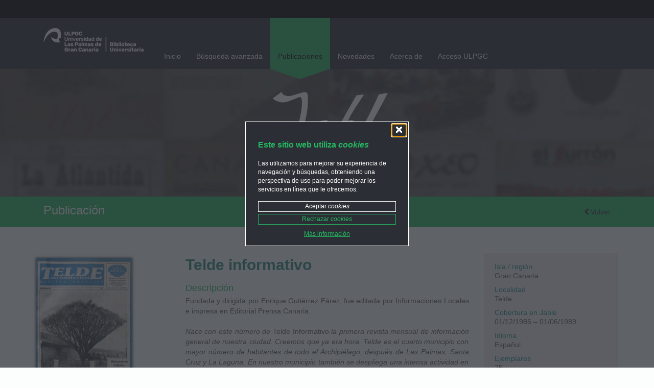

--- FILE ---
content_type: text/html;charset=UTF-8
request_url: https://jable.ulpgc.es/teldeinformativo
body_size: 5074
content:
<!DOCTYPE HTML PUBLIC "-//W3C//DTD HTML 4.01//EN" "http://www.w3.org/TR/html4/strict.dtd">
<html>
  <head>
  <title>Jable. Archivo de Prensa Digital | ULPGC. Biblioteca Universitaria</title>
  <meta http-equiv="X-UA-Compatible" content="IE=edge">
  <meta name="viewport" content="width=device-width, initial-scale=1">
  <meta http-equiv="Content-Type" content="text/html; charset=UTF-8">
  <meta http-equiv="Application-Name" content="Pandora">
  <meta http-equiv="Application-Version" content="4.70 (2026-01-09 11:48:13)">
  <meta http-equiv="Copyright" content="Copyright (c) 2005-2026 Cran Consulting, S.L. All rights reserved.">
  <meta http-equiv="Expires" content="Mon, 23 Sep 1996 01:21:00 GMT">
  <meta http-equiv="Pragma" content="no-cache">
  <meta name="distribution" content="global">
  <meta name="resource-type" content="document">
  <meta name="robots" content="all">
  <meta name="REVISIT-AFTER" content="1 days">
  <meta name="author" content="Biblioteca de la Universidad de Las Palmas de Gran Canaria">
  <meta name="description" content="Jable es un portal que incluye prensa y revistas de información general digitalizadas por la Biblioteca de la Universidad de Las Palmas de Gran Canaria en su mayoría en acceso abierto, sin más limitaciones que las derivadas de la normativa de propiedad intelectual. El archivo, iniciado en 1996 en cooperación con otras instituciones, permite consultar más de 7 millones de páginas, continuando en rápido crecimiento. ">
  <meta name="keywords" content="Las Palmas de Gran Canaria, ULPGC, Universidad, Biblioteca Universitaria, Prensa, Revistas,  digitalización">

  <link href="/static/css/jable.css?2026-01-09+11%3A48%3A13" rel="stylesheet">
  <link href="/static/css/bootstrap.min.css" rel="stylesheet">
          
  <!--[if lt IE 9]>
    <script src="https://oss.maxcdn.com/html5shiv/3.7.2/html5shiv.min.js"></script>
    <script src="https://oss.maxcdn.com/respond/1.4.2/respond.min.js"></script>
  <![endif]-->

  <link href="/static/css/carousel.css?2026-01-09+11%3A48%3A13" rel="stylesheet">
  <link href="/static/css/main.css?2026-01-09+11%3A48%3A13" rel="stylesheet">
  <link href="/css/cookies.css?2026-01-09+11%3A48%3A13" rel="stylesheet">

  <script src="/static/js/jquery.min.js"></script>
  <script src="/static/jquery_lazyload/jquery.lazyload.js"></script>
  <script type="text/javascript" charset="utf-8">
    $(function() {
      $("img.img-lazyload").lazyload();
    });
  </script>
  <script src="/static/js/calendar/bootstrap-year-calendar.min.js"></script>
  <script src="/static/js/calendar/bootstrap-year-calendar.es.js"></script>
  <link href="/static/js/calendar/bootstrap-year-calendar.min.css" rel="stylesheet">
  
  <link rel="icon" href="favicon.ico" type="image/x-icon">
  <link rel="shortcut icon" href="favicon.ico" type="image/x-icon">
  <script type="text/javascript">
    function resizeIframe() {
      // Must launched on the body onload event handler for IE
      // Use document.documentElement if you are in Compat mode
      i = parent.document.getElementById(window.name)
      iHeight = document.body.scrollHeight
      i.style.height = iHeight + 5 + "px"
    }
  </script>
  <style type="text/css" media="screen">
    .video-responsive {
      position: relative;
      padding-bottom: 56.25%; /* 16/9 ratio */
      padding-top: 30px; /* IE6 workaround*/
      height: 0;
      overflow: hidden;
    }
    .video-responsive iframe,
    .video-responsive object,
    .video-responsive embed {
      position: absolute;
      top: 0;
      left: 0;
      width: 100%;
      height: 100%;
    }
  </style>
</head>
  <body style="overflow-x:visible">
    <dialog id="cookies-dialog">
    <button id="cookies-dialog-close">🗙</button>
    <h1>Este sitio web utiliza <i>cookies</i></h1>
    <p>
        Las utilizamos para mejorar su experiencia de navegación y búsquedas,
        obteniendo una perspectiva de uso para poder mejorar los servicios en
        línea que le ofrecemos.
    </p>
    <button id="cookies-dialog-accept"
        >Aceptar <i>cookies</i></button>
    <button id="cookies-dialog-reject"
        >Rechazar <i>cookies</i></button>
    <p id="cookies-dialog-links">
        <a href="https://www.ulpgc.es/sobre-esta-web/cookies" target="_blank">Más información</a>
    </p>
</dialog>
    <a id="arriba"></a>
    <div class="minibarrasup">
      <div class="container text-right">
      </div>
    </div>
    <div class="navbar-wrapper"> <!-- INICIO WRAPPER -->
      <div id="foncocabecera"></div>
      <div class="container">
        <nav class="navbar navbar-inverse navbar-static-top menuabierto ">
          <div class="container ">
            <div class="navbar-header">
              <button type="button" class="navbar-toggle collapsed" data-toggle="collapse" data-target="#navbar" aria-expanded="false" aria-controls="navbar">
                <span class="sr-only">Toggle navigation</span>
                <span class="icon-bar"></span>
                <span class="icon-bar"></span>
                <span class="icon-bar"></span>
                <span class="textobtnmenu">menu</span>
              </button>
              <a href="http://biblioteca.ulpgc.es"><img class="logoulpgc hidden-sm" src="/static/img/logoulpgc.png" alt="logo biblioteca ulpgc" /><img class="logoulpgc visible-sm" src="/static/img/logoulpgc2.png" alt="logo ulpgc" /></a>
            </div>
            <div id="navbar" class="navbar-collapse collapse">
              <ul class="nav navbar-nav menuabierto hidden-xs">
                <li class=" "><a href="/">Inicio</a><div class=" hidden-xs"></div></li>
                <li class=" "><a href="/buscar">Búsqueda avanzada </a><div class=" hidden-xs"></div></li>
                <li class="active "><a href="/publicaciones">Publicaciones </a><div class="arrow-down2 hidden-xs"></div></li>
                <li class=" "><a href="/novedades">Novedades</a><div class=" hidden-xs"></div></li>
                <li class=" "><a href="/acercade">Acerca de </a><div class=" hidden-xs"></div></li>
                <li class=" "><a href="http://jable.ulpgc.es.bibproxy.ulpgc.es/">Acceso ULPGC</a><div class=" hidden-xs"></div></li>
              </ul>

              <ul class="nav navbar-nav visible-xs menuabierto2">
                <li class=" "><a href="/">Inicio </a></li>
                <li class=" "><a href="/buscar">Búsqueda avanzada </a><div class="arrow-down1 hidden-xs"></div></li>
                <li class="active "><a href="/publicaciones">Publicaciones </a></li>
                <li class=" "><a href="/novedades">Novedades</a></li>
                <li class=" "><a href="/acercade">Acerca de </a></li>
                <li class=" "><a href="http://jable.ulpgc.es.bibproxy.ulpgc.es/">Acceso ULPGC</a></li>
              </ul>
            </div>
          </div>
        </nav>
      </div>
    </div> <!-- FIN WRAPPER -->

    <!-- Cabecera standard ================================================== -->
    <div class="logojable2 fondo3">
      <img class="absolutecentrado " src="/static/img/logojable.png" alt="logo jable" />
    </div><!-- /.Cabecera standard -->

    <div class="container-fluid secciones_home">
      <div class="container">
        <div class="col-xs-8 col-sm-10 titulo_seccion">Publicaci&#243;n </div>
        <div class="volver col-xs-4 col-sm-2 text-right "> <a href="javascript:history.back();"><span class="glyphicon glyphicon-chevron-left"></span>Volver</a></div>
      </div>
    </div>

    <form name="form" method="post" action="">

      <div class="container ajuste_top_20">
        <div class="row">
          <div class="texto_publicacion col-xs-12 col-sm-push-5 col-sm-7 col-md-6 col-md-push-3 col-lg-6 col-lg-push-3 ">
            <h1>Telde informativo</h1>
            <img class="img-responsive visible-xs center-block" src="medium.raw?id=0009190116" alt="Telde informativo" title="Telde informativo" />

            <h2>Descripci&#243;n</h2>
            <p id="desc-div">Fundada y dirigida por Enrique Gutiérrez Fárez, fue editada por Informaciones Locales e impresa en Editorial Prensa Canaria. <br class='richtext-br'><br class='richtext-br'><span class='richtext-i'>Nace con este número de </span>Telde Informativo<span class='richtext-i'> la primera revista mensual de información general de nuestra ciudad. Creemos que ya era hora. Telde es el cuarto municipio con mayor número de habitantes de todo el Archipiélago, después de Las Palmas, Santa Cruz y La Laguna. En nuestro municipio también se despliega una intensa actividad en los planos político, cultural y comercial. </span>Telde Informativo<span class='richtext-i'> surge, además, con una característica especial que la diferencia de otras revistas: su carácter gratuito. La prensa local gratuita surgió con fuerza en todo el mundo hace ya cerca de veinte años. En nuestro país la proliferación de revistas gratuitas y urbanas se inició hace tres años. </span>Telde Informativo<span class='richtext-i'> es, podemos afirmarlo, la primera experiencia estable de prensa local que llega a: los lectores sin que estos tengan que desplazarse a un quiosco o bazar y sin necesidad de desembolso alguno. Los que hacemos </span>Telde Informativo<span class='richtext-i'> deseamos que la revista, que durante todos los meses a partir de hoy llegará a sus manos, sea útil para usted. Queremos que con ella conozca lo que sucede en todo el municipio (cultura, deportes, política, sociedad, etc.) y que a través de ella pueda comunicar a sus vecinos aquello que desee. Para este último fin ponemos a su disposición una sección de anuncios gratuitos de intercambios, compraventa y contactos.</span> [Editorial n. 1]</p>
      
      
            <h2>Fuente</h2>
            <p>Enrique Gut&iacute;errez F&aacute;rez</p>
      
            <h2>Acceso permanente a esta publicaci&#243;n</h2>
            <p> <a href="https://hdl.handle.net/20.500.14554/1.9190116">https://hdl.handle.net/20.500.14554/1.9190116</a></p>
      
            <div class="botonera sin-padding margen_top_40">
              <a id="inventory-button" href="#" class="btn btn-aside">Inventario</a>&#160;
              <a id="issues-button" href="#" class="btn btn-aside">Ejemplares</a>&#160;
              <a id="search-button" href="#" class="btn btn-aside"><b>BUSCAR</b></a>
              
            </div>
          </div>
          
          <div class="portada_revista col-xs-12 col-sm-pull-7 col-sm-5 col-md-3 col-md-pull-6 col-lg-pull-6 ">
            <img class="img-responsive hidden-xs" src="medium.raw?id=0009190116" alt="Telde informativo" title="Telde informativo" />
            <div class="col-xs-12 visible-sm visible-xs aside2">
              <div class="mancheta_gris">
                <h3>Isla / regi&#243;n</h3><p> Gran Canaria</p>
                <h3>Localidad</h3><p> Telde</p>
                <h3>Cobertura en Jable</h3><p> 01/12/1986 &ndash; 01/06/1989</p>
                <h3>Idioma</h3><p> Espa&ntilde;ol</p>
                <h3>Ejemplares</h3>
                <p>25</p>
                <h3>P&#225;ginas</h3>
                <p>735</p>
              </div>
            </div>
          </div>
          
          <div class="aside col-xs-12 col-sm-5 col-md-3 col-lg-3 col-lg-push-0 hidden-sm hidden-xs">
            <div class="mancheta_gris">
                <h3>Isla / regi&#243;n</h3><p> Gran Canaria</p>
                <h3>Localidad</h3><p> Telde</p>
                <h3>Cobertura en Jable</h3><p> 01/12/1986 &ndash; 01/06/1989</p>
                <h3>Idioma</h3><p> Espa&ntilde;ol</p>
                <h3>Ejemplares</h3>
                <p>25</p>
                <h3>P&#225;ginas</h3>
                <p>735</p>
            </div>
          </div>
        </div>
      </div>
    </form>
    <footer>
  <div class="container-fluid">
    <div class="container">
      <div class="row ">
        <div class="text-center ajuste_bot_20">
          <a target="_blank" href="http://hispana.mcu.es/es/consulta/busqueda.cmd?busq_procedencia=1127&amp;descrip_procedencia=JABLE.+Archivo+de+prensa+digital"><img class="ajuste_izq_der_15" src="static/img/logo_hispana.png" alt="logo hispana" /></a>
          <a target="_blank" href="https://www.europeana.eu/es/collections/organisation/1482250000004516177-library-of-the-university-of-las-palmas"><img class="ajuste_izq_der_15" src="static/img/logo_europeana.png" alt="logo europeana" /></a>
          <a target="_blank" href="https://www.gobiernodecanarias.org"><img class="ajuste_izq_der_15" src="static/img/logo_gobierno_de_canarias.png" alt="logo gobierno de canarias" height="97" /></a>
          <a target="_blank" href="https://digitaliza.biblioteca.ulpgc.es/2022/03/07/ganador-sello-ccb-2021/"><img class="ajuste_izq_der_15" src="static/img/logo_ccb.png" alt="logo CCB" height="97" /></a>
        </div>

        <div class="col-xs-12 text-center pie">
          <a href="/">Inicio</a> - <a target="_blank" href="http://biblioteca.ulpgc.es/">Web Biblioteca Universitaria</a> - <a href="mailto:jable@ulpgc.es">Comuníquese con nosotros</a> - <a target="_blank" href="http://biblioteca.ulpgc.es/avisomdc">Aviso legal</a> - <a target="_blank" href="https://www.ulpgc.es/sobre-esta-web/cookies">Cookies</a>
        </div>
      </div>
    </div>
  </div>
</footer>

<script src="static/js/bootstrap.min.js"></script>
<script src="static/js/isotope.pkgd.min.js"></script>
<script src="static/js/imagesloaded.pkgd.min.js"></script>
<script src="static/js/ie10/ie10-viewport-bug-workaround.js"></script>
<script src="static/js/global.js"></script>
<link href="static/js/calendar/bootstrap-year-calendar.min.css" rel="stylesheet" />
    <script
      type="text/javascript"
      src="js/pandora.js?2026-01-09+11%3A48%3A13"></script>
    <script type="text/javascript">
    _.handle(document, "ready", function () {
          var cookiesDialog = _.id("cookies-dialog"),
        cookiesDialogCloseButton = _.id("cookies-dialog-close"),
        cookiesDialogRejectButton = _.id("cookies-dialog-reject"),
        cookiesDialogAcceptButton = _.id("cookies-dialog-accept");

    function cookiesDialogReload() {
        var url = window.location.href,
            hashParts = url.split('#'),
            queryParts = hashParts[0].split('?'),
            params = new URLSearchParams(queryParts[1] || "");
        params.set("ts", String(_.time()));
        queryParts[1] = params.toString();
        hashParts[0] = queryParts.join("?");
        url = hashParts.join('#');
        window.location.href = url;
        window.location.reload(true);
    }

    function cookiesDialogPutCookies(categories) {
        var maxAge = 86400 * 120,
            path = null,
            domain = null; 

        _.putCookie("cookie-agreed", "2", null, path, domain, true, maxAge, "lax");
        _.putCookie("cookie-agreed-version", "1.0.0", null, path, domain, true, maxAge, "lax");
        _.putCookie("cookie-agreed-categories", categories, null, path, domain, true, maxAge, "lax");
        cookiesDialog.close();
    }

    function cookiesDialogAccept() {
        cookiesDialogPutCookies('["politica_de_cookies","analitica_web","cookie_de_sesion"]');
        cookiesDialogReload();
    }

    function cookiesDialogReject() {
        cookiesDialogPutCookies('["politica_de_cookies","cookie_de_sesion"]');
        _.removeCookie("_ga");
        _.removeCookie("_ga_QXHZTL6MRF");
    }

    _.handle(cookiesDialogCloseButton, "click", cookiesDialogReject);
    _.handle(cookiesDialogRejectButton, "click", cookiesDialogReject);
    _.handle(cookiesDialogAcceptButton, "click", cookiesDialogAccept);

    // bibproxy removes the id of the dialog, because it also blocks
    // cookies...
    if (cookiesDialog) {
        cookiesDialog.showModal();
    }
      function openFocus(url) {
        window.open(url, '_blank').focus();
      }
      _.handle("inventory-button", "click", _.bind(openFocus, null, "inventario/teldeinformativo.htm"));
      _.handle("issues-button", "click", _.bind(openFocus, null, "resultados?a=0009190116&c=3&t=-creation"));
      _.handle("search-button", "click", _.bind(openFocus, null, "buscar?id=0009190116"));
      _.handle("edit-button", "click", _.bind(openFocus, null, "details.vm?q=id:0009190116&view=prensa"));
    });
    </script>
  </body>
</html>


--- FILE ---
content_type: text/css
request_url: https://jable.ulpgc.es/static/css/jable.css?2026-01-09+11%3A48%3A13
body_size: 4272
content:
body {
/* background-image:url(../img2/fondo.jpg); */
  
	
}



b.list-highlight {
    background-color: #ffff7f;
}

/*
a {
    text-decoration: none;
    font-weight: bold;
}
a:link {
    color: #b37740;
}
a:visited {
    color: #b37740;
}
a:hover {
    color: #b37740;
    text-decoration: underline;
}
*/

/***** ENLLA�OS ****************************************/
.parametric-column {
    width: 270px;
    height: 120px;
    overflow: auto;
    border: 1px solid #999999;
    text-align: left;
/*    font-size: 10px;*/
}

/*
 * Parametric fields.
 */
.pandora-parametric-column {
    border: 1px solid #999999;
    float:left;
    height: 100px;
    overflow: auto;
    width: 640px;
    margin: 0px 0px 0px 0px;
}

.pandora-parametric-text {
    border: 1px solid #999999;
    margin: 0px 0px 0px 0px;
    width: 545px;
}

.pandora-parametric-value-valid, .pandora-parametric-value-valid-checked {
    color: black;
     /* clear: left; */
     float: left;
     width: 298px;
     margin-right: 5px;
}

.pandora-parametric-value-valid-hidden,
.pandora-parametric-value-valid-checked-hidden,
.pandora-parametric-value-invalid, .pandora-parametric-value-invalid-checked,
.pandora-parametric-value-invalid-hidden,
.pandora-parametric-value-invalid-checked-hidden {
    color: #999999;

    display: none;
}

.pandora-parametric-value-check {
    border-top: 0px;
    padding-top: 0px;
}

.pandora-parametric-value-check-paragraph {
    float: left;
    margin: 0px 0px 0px 0px;
    padding: 0px 0px 0px 0px;
}

.pandora-parametric-value-text-paragraph {
    margin: 0px 0px 0px 24px;
    padding: 3px 0px 0px 0px;
}

.pandora-parametric-value-check-paragraph img {
    vertical-align: top;
    margin: 2px 3px 0px 0px;
}
.lincat1 {
	font: 0.7em Verdana, Arial, Helvetica, Sans-serif;
	padding: 5px 10px 0 12px;
	margin: 7px 0 0 0;
	border-top: 1px solid #A8B7BE;
	background-image: url(../img/link_bull1.gif);
	background-repeat: no-repeat;
	background-position: 1px 8px;
}
.lincat2 {
	font: 0.7em Verdana, Arial, Helvetica, Sans-serif;
	padding: 3px 7px 0 22px;
	text-indent: -10px;
	margin: 0;
}
.lincat3 {
	font: 0.7em Verdana, Arial, Helvetica, Sans-serif;
	padding: 2px 7px 0 31px;
	text-indent: -9px;
	margin: 0;
}
.lincat4 {
	font: 0.7em Verdana, Arial, Helvetica, Sans-serif;
	padding-left: 45px;
	margin: 0;
}

.lintitcat {
	font: 0.7em "Arial Black", Arial, Helvetica, sans-serif;
	color: #D44A2A;
	margin: 15px 0 15px 0;
}

.lintit {
	font: bold 0.75em Verdana, Arial, Helvetica, Sans-serif;
	margin: 10px 0 0 0;
}

.linres {
	font: 0.7em Verdana, Arial, Helvetica, Sans-serif;
	text-align: justify;
	border-bottom: 1px dotted #D44A2A;
	margin: 0;
	padding: 2px 0 13px 0;
	color: #333333;
}



/***** ESTRUCTURA ****************************************/
body#pagina {
	text-align: center;
	margin: 0;
	background-color: #948D81;
}

html { 
/*	min-width: 778px; */
}

div#capcalera {
	width: 778px;
	background-color: #D44A2A;
	margin: 0 auto;
}

div#nomservei {
	width: 778px;
	height: 35px;
	margin: 0 auto;
}

div#principal {
	width: 778px;
	margin: 0 auto;
	background-color: #E5E4D7;
}

div#peupagina {
	width: 778px;
	text-align: left;
	margin: 0 auto;
	background-color: #D44A2A;
	border-top: 1px solid #FFFFFF;
	clear: both;
}

div#datamodif {
	width: 608px;
	text-align: right;
	background-color: #F6F6F2;
	padding: 5px 0 5px 0px;
	border-top: 1px solid #FFFFFF;
	float: left;
	margin: 0;
}

html>body div#datanodif {
	/* Correcci� pels navegadors que no tenen els bugs de l'IE */
	padding: 5px 0 5px 15px;
	border-top: 1px dashed #999999;
}

td#menu {
	width: 169px;
	text-align: left;
	vertical-align: top;
	border-right: 1px solid #FFFFFF;
	background-color: #CC0000;
	background-image: url(../img/bgmenu3.gif);
}

td#contingut {
	width: 590px;
	vertical-align: top;
	text-align: left;
}

/***** ENCAP�ALAMENTS ****************************************/
/*
h1 {
	display: none;
}

h2 {
	font: bold 1em Arial, Helvetica, Sans-serif;
	color: #065F7F;
	margin: 0 0 0 5px;
	padding-top: 15px;
	border-bottom: 1px solid #065F7F;
}
*/

/***** TITOLS ****************************************/
.subtit {
	font: bold 14px Arial, Helvetica, sans-serif;
	color: #065F7F;
}

td.subtitNO a { color:#898981; text-decoration:none }
td.subtitNO a:hover,td.subtit a:active { color:#898981; text-decoration:underline }

td.subtit a { color:#e5e4d7; text-decoration:none }
td.subtit a:hover,td.subtit a:active { color:#e5e4d7; text-decoration:underline }


a.destacat { color:#FF6600; text-decoration:none }
a.destacat:hover,a.destacat:active { color:#CC0000; text-decoration:underline }
.destacat {
	font: 14px Arial, Helvetica, sans-serif;
	color: #065F7F;
}
.disclaimer {
	font: 9px Arial, Helvetica, sans-serif;
      text-align: center;

}

blockquote{
      margin: 2px 0 2px 0px;
      text-align: center;
      font-weight: bold;
}

/***** MEN�S ****************************************/
a.menu{ color:#FFFFFF; text-decoration:none }
a.menu:hover,a.menu:active { color:#FFCC33; text-decoration:underline }
.menu1 {
	font: 12px Verdana, Arial, Helvetica, Sans-serif;
	color: #FFFFFF;
	padding: 3px 0px 3px 15px;
	margin: 0px;
	background-image: url(../img/bgmenu_bull.gif);
}
.menu2 {
	font: 12px Verdana, Arial, Helvetica, Sans-serif;
	color: #FFFFFF;
	padding: 3px 0px 3px 30px;
	margin: 0px;
	background-image: url(../img/bgmenu_bull2.gif);
}


/***** PEU ************************************/
.peu {
	font: 0.70em Verdana, Arial, Helvetica, sans-serif;
	color: #F6DBD4;
	padding: 10px 10px 10px 10px;
	margin: 0px;
}


/***** LLISTES ******************************************/
/*
ul {
	margin: 15px 30px 0 45px;
	margin: 15px 30px 0 145px;
	padding: 0;
}
*/
/*
li {
	font: 11px Verdana, Arial, Helvetica, sans-serif;
	margin: 0 0 1px 0; 
	list-style-image: url(../img/img_li.gif);
	list-style-position: outside;
}
*/

/***** NOUS RESTA WEB ***********************************/
.txtn {
	font: 0.70em Verdana, Arial, Helvetica, sans-serif;
	margin: 0 11px 8px 28px;
}




/***** RESTA WEB ************************************/
.txt {
	font: 0.70em Verdana, Arial, Helvetica, Sans-serif;
	margin: 0 11px 8px 0;
}

.titolet {
	font: bold 0.95em "Arial Narrow", Arial, Helvetica, Sans-serif;
	color: #547899;
	margin: 0 0 8px 0;
}

.datamodificacio {
	font: 0.55em Verdana, Arial, Helvetica, Sans-serif;
	color: #888888;
	margin: 0 10px 0 0;
}

/*
.botonet {
	font: bold 0.70em Arial, Helvetica, Sans-serif;
	border-top: 2px dotted #666666;
	border-bottom: 2px dotted #666666;
	padding: 5px 10px 5px 10px;
	background-color: #FFFFFF;
}
*/
.botonet {
	font: bold 0.7em Arial, Helvetica, Sans-serif;
	border: 1px solid #6B43D2;
	padding: 4px 10px 4px 10px;
	background-color: #FFFFFF;
}


/***** FORMS ***************************************/
.fboto {
	font: 0.70em Verdana, Arial, Helvetica, Sans-serif;
	padding: 2px 4px 2px 4px;
}

.fbotoX {
	font: bold 0.7em Verdana, Arial, Helvetica, Sans-serif;
	padding: 2px 4px 2px 4px;
}





.restipus {
	font: 12px Verdana, Arial, Helvetica, Sans-serif;
	color: #333333;
	padding-bottom: 3px;
	margin: 20px 15px 5px 0px;
	border-bottom: 1px dotted #666666;
}
.reslistF {
	font: 11px Verdana, Arial, Helvetica, Sans-serif;
	color: #777777;
	margin: 0px 15px 2px 0px;
	padding: 3px 8px 12px 35px;
	background-image: url(../img/bg_icnfon.gif);
}
.reslistS {
	font: 11px Verdana, Arial, Helvetica, Sans-serif;
	color: #777777;
	margin: 0px 15px 2px 0px;
	padding: 3px 8px 12px 35px;
	background-image: url(../img/bg_icnser.gif);
}
.reslistD {
	font: 11px Verdana, Arial, Helvetica, Sans-serif;
	color: #777777;
	margin: 0px 15px 2px 0px;
	padding: 3px 8px 12px 35px;
	background-image: url(../img/bg_icntxt.gif);
}
.resresum {
	font: 11px Verdana, Arial, Helvetica, Sans-serif;
	color: #333333;
	margin: 0px 20px 5px 20px;
}




.body {
	font-family: Verdana, Arial, Helvetica, sans-serif;
	font-size: 12px;
	color: #333333;
	margin: 0;
	
}
.body2 {
	font: 11px Verdana, Arial, Helvetica, sans-serif ! important;
	font-weight: normal;
	text-align: left;
	color: #333333;

}
.credits {
	font-family: Verdana, Arial, Helvetica, sans-serif;
	font-size: 10px;
	color: #756D64;
}
.boto {
	font-family: Verdana, Arial, Helvetica, sans-serif;
	font-size: 10px;

}

.botonvolver{
	font-family: Verdana, Arial, Helvetica, sans-serif;
	font-size: 10px;
}

.botonvolver a, a:visited, a:hover {
	color:#b37740;
}

.boto2 {
	font-family: Verdana, Arial, Helvetica, sans-serif;
	font-size: 18px;
	font-weight: bold;
	color: #999999;
	line-height: 0px;
}
.field {
	font-family: Arial, Helvetica, sans-serif;
	font-size: 11px;
	color: #9D9184;
	font-weight: bold;
}
.tit {
	font-family: "MS Sans Serif", Arial, Helvetica;
	font-size: 16px;
	font-weight: bold;
	color: #326493;
}
input {boto_pandora
	border-width: 1px;
	color: #384C5F;
	background-color: #F3F3F3;
}
.camptxt {
	font-size: 12px;
	font-family: Verdana, Arial, Helvetica, sans-serif;
	border-width: 1px;
	color: #384C5F;
	background-color: #FFFFFF;
}
.input2 {
	border-width: 1px;
	color: #384C5F;
	background-color: #D5D4C8;
}
select {
	font-size: 12px;
	font-family: Verdana, Arial, Helvetica, sans-serif;
	border-width: 1px;
	color: #384C5F;
	background-color: #FFFFFF;
}

.small {
	font-family: Verdana, Arial, Helvetica, sans-serif;
	font-size: 10px;
}
.tautit {
	font-family: "Arial Black", Arial, Helvetica, sans-serif;
	font-size: 11px;
	color: #6D6762;
	margin: 0 0 5px 0;

}
.subtit2 {
	font-family: Arial, Helvetica, sans-serif;
	font-size: 13px;
	font-weight: bold;
	color: #333333;


}
.fitxatit {
	font-family: Arial, Helvetica, sans-serif;
	font-size: 13px;
	font-weight: bold;
	font-variant: small-caps;
}
.bodyj {
	font-family: Verdana, Arial, Helvetica, sans-serif;
	font-size: 12px;
	color: #333333;
	text-align: justify;
	margin: 0;

}
.intro {
	font-family: "Arial Narrow", Arial, Helvetica, sans-serif;
	font-size: 16px;
	font-weight: bold;
	color: #547899;
}
.subtit3 {
	font-family: "Arial Black", Arial, Helvetica, sans-serif;
	font-size: 16px;
	line-height: 20px;

}
.agcat {
	font-family: Arial, Helvetica, sans-serif;
	font-size: 10px;
	color: #D44A2A;

}
.b2g {

	font-family: Verdana, Arial, Helvetica, sans-serif;
	font-size: 10px;
	color: #555555;
}

.body2j {

	font-family: Verdana, Arial, Helvetica, sans-serif;
	font-size: 11px;
	color: #333333;
	text-align: justify;
	margin: 0;
}
.body2b {
	font-family: Verdana, Arial, Helvetica, sans-serif;
	font-size: 11px;
	color: #333333;
	font-weight: bold;

}
.LOPD {
	font-family: Verdana, Arial, Helvetica, sans-serif;
	font-size: 9px;
	color: #888888;
	text-align: justify;
	line-height: 9px;


}
.tit2 {

	font-family: "MS Sans Serif", Arial, Helvetica;
	font-size: 18px;
	font-weight: bold;
	color: #326493;
}
.data {

	font-family: Arial, Helvetica, sans-serif;
	font-size: 15px;
	font-weight: bold;
	color: #333333;
}
.mapa {
	font-family: Arial, Helvetica, sans-serif;
	font-size: 14px;
	font-weight: bold;
}
.mapa2 {
	font-family: Arial, Helvetica, sans-serif;
	font-size: 13px;
	font-weight: bold;
}

.alert-traceback {
    /*
     * Boxed.
     *
    margin: 25px 50px 25px 50px;
    padding: 10px 10px 10px 10px;
    border: 1px solid black; 
    color: black;
    background-color: #dddddd;
    white-space: pre;
    font-family: Courier, monospace;
     */
    padding: 10px 5% 10px 5%;
    color: #7f7f7f;
    white-space: pre;
    font-family: Courier, monospace;
}

.list-highlight {
    background-color: #ffff7f;
}

.text_pandora {
	text-align: justify;
}

.head_pandora {
	text-align: left;
	color: #000000;
	font-weight: bold;
}

.nav_pandora {
	text-align: right;
	font-weight: bold;
	float: right;
}

.nav_pandora_left {
	text-align: left;
	font-weight: bold;
}

.idx_pandora {
	text-align: left;
	float: left;
}

.boto_pandora {
	text-align: left;
	color: #999999;
	font-size: 12px;
}

.boto_pandora_black {
	text-align: left;
	color: Black;
	font-size: 10px;
}

.input_pandora {
	border: 1px solid #6699FF;
	background-color: white;
	font-family: Arial, Helvetica, sans-serif;
}

.label_pandora {
	font-weight: bold;
}


/*
 * Listado de publicaciones.
  */
.headers-table thead td {
    font-weight: bold;
    padding-bottom: 5px;
    text-decoration: underline;
}

.headers-table tbody td {
    padding-top: 4px;
    padding-right: 10px;
}

.headers-row {
}

.headers-hidden-row {
    display: none !important;
}

.headers-table a:visited {
    /*    color: purple; */
    color: #b37740;
}

/* La tabla en la que se presentan los resultados. Tiene dos  
columnas: la de etiquetas y la de barras. */
.pandora-counts-table {
    border-collapse: collapse;
    margin: 10px 5% 10px 5%;
    padding: 0px 0px 0px 0px;
}

/* El estilo de las celdas de la tabla. */
.pandora-counts-table td {
    padding: 5px 10px 5px 10px;
}

/* Las celdas de etiquetas. */
.pandora-counts-label {
    border-right: 1px solid black;
    font-weight: bold;
}

/* Las barras. */
.pandora-counts-bar {
    background-color: #394d60;
    border: 1px solid #394d60;
    float: left;
}


/*
 * Header details.
  */
.header-details-table {
    margin: 10px 5% 10px 0px;
    padding: 0px 0px 0px 0px;
    border-collapse: collapse;
}

.header-details-document {
}

.header-details-preview {
    margin: 0px 0px 0px 0px;
    padding: 0px 0px 0px 0px;
    width: 402px;
    height: 402px;
    text-align: center;
    vertical-align: top;
}

.header-details-image {
    margin: 0px 0px 0px 0px;
    padding: 0px 0px 0px 0px;
    border: 1px solid #aaaaaa;
}

.header-details-record {
    vertical-align: top;
    text-align: left;
    margin: 0px 0px 0px 0px;
    padding: 0px 0px 0px 0px;
    width: 200px;
}

.header-details-buttons {
    margin: 10px 0px 0px 0px;
}

.header-details-buttons input {
    vertical-align: middle;
    text-align: center;
    margin: 0px 5px 0px 0px;
}
                                                                                    
/*
 * Controls in all details pages.
 */
.details-field {
    padding: 0px 0px 5px 0px;
}

.details-field-label {
    font-size: 9px;
    font-weight: bold;
    text-decoration: none;
    display: block;
    color: #aaaaaa;
}

.details-field-text {
    border: 1px solid #aaaaaa;
    font-size: 13px;
    width: 300px;
    background-color: white;
}

.details-field-read-only-text {
    border: 0px solid #aaaaaa;
    border-top: 1px solid #aaaaaa;
    font-size: 13px;
    width: 300px;
    background-color: transparent;
}

.details-field-day, .details-field-month, .details-field-year {
    border: 1px solid #aaaaaa;
    font-size: 13px;
    background-color: white;
}

.details-field-area {
    border: 1px solid #aaaaaa;
    font-family: Lucida Grande, Helvetica, Arial, sans-serif;
    font-size: 13px;
    width: 300px;
    height: 4em;
}

.details-field-read-only-area {
    border: 0px solid #aaaaaa;
    font-family: Lucida Grande, Helvetica, Arial, sans-serif;
    border-top: 1px solid #aaaaaa;
    font-size: 13px;
    width: 300px;
    height: 4em;
    background-color: transparent;
}

.details-field-links {
    border: 1px solid #aaaaaa;
    font-family: Lucida Grande, Helvetica, Arial, sans-serif;
    font-size: 13px;
    width: 300px;
    height: 4em;
    background-color: white;
}

.details-field-read-only-links {
    border: 0px solid #aaaaaa;
    font-family: Lucida Grande, Helvetica, Arial, sans-serif;
    border-top: 1px solid #aaaaaa;
    font-size: 13px;
    width: 300px;
    height: 5em;
    background-color: transparent;
}

.details-field-read-only-place {
    border: 0px solid #aaaaaa;
    font-family: Lucida Grande, Helvetica, Arial, sans-serif;
    border-top: 1px solid #aaaaaa;
    font-size: 13px;
    width: 300px;
    background-color: transparent;
}

.details-field-long-area {
    border: 1px solid #aaaaaa;
    font-family: Lucida Grande, Helvetica, Arial, sans-serif;
    font-size: 13px;
    width: 300px;
    height: 8.5em;
    background-color: white;
}

.details-field-read-only-long-area {
    border: 0px solid #aaaaaa;
    font-family: Lucida Grande, Helvetica, Arial, sans-serif;
    border-top: 1px solid #aaaaaa;
    font-size: 13px;
    width: 300px;
    height: 8.5em;
    background-color: transparent;
    overflow: auto;
}

/*
* Para el TOOLTIP.
*/
/*
.tooltip {
  border: 1px solid #404040;
  background-color: #ffffe1;
  color: black;
  font-family: Helvetica, Arial, sans-serif;
  font-size: 10px;
  overflow: hidden;
  padding: 1px;
  position: absolute;
  filter: progid:DXImageTransform.Microsoft.Shadow(Color=#A0A0A0, direction=120, strength=3);
  width: 220px;
  z-index: 100;
}
.tooltip b {
  color: #aa0000;
}
*/                                            
/*-------------------------------*/



#contenido{
	position: relative;
  	top: 0px;
	margin: 0 auto;
	width:776px;
	
}


#contenido2{
	position: relative;
  	top: 0px;
	margin: 0 auto;
	width:776px;
	z-index:5;
	background-image:url(../img2/fondo_contenido.jpg);
}

#cabecera{
	position: absolute;
  	top: 0px;
	margin: 0 auto;
	width:776px;
	height:208px;
	background-image:url(../img2/cabecera.jpg);
	
}

#tabla{
	position: relative;
  	top: -20px;
	/*left:8px; */
	z-index:10; 
	
}

#margensup{
	position: relative;
	top:0px;
	height:208px;
}

#pie{
	position: absolute;
	bottom:-4px;
	z-index:1;
	margin: 0 auto;
	height:109px;
	width:776px;
	background-image:url(../img2/pie.jpg);
}

#caja,
#caja1,
#caja2,
#caja3,
#caja4,
#caja5,
#caja6 {color:#ece2d6; background-color:#ece2d6;}

#enlaceulpgc{
	position: absolute;
	top:-125px;
	right:68px;
	height:60px;
	width:160px;
	/* background-color:#00FF00;*/
}

#enlacejable{
	position: absolute;
	top:-160px;
	left:63px;
	height:90px;
	width:160px;
	/* background-color:#00FF00;*/
}


#pie2 a:link {text-decoration:none; color: #5e4d33;margin: 0 auto;}
#pie2 a:visited {text-decoration:none; color: #5e4d33}
#pie2 a:hover {text-decoration:none;}

#pie2{
	position: relative;
	font: 0.70em Verdana, Arial, Helvetica, sans-serif;
	color: #5e4d33;
	top:-20px;
	height:20px;
	width:776px;
	z-index:10;
	
}

/* PARA EL NUEVO PFT.JS */

/*
 * Divs that contain lists of parameter values. Those divs are
 * not created by pft.js: they are part of the page design.
 */
 .parameter-div {
     border: 1px solid #999999;
     float: left;
     height: 400px;
     margin: 0px 10px 0px 0px;
     overflow: auto;
     width: 300px;
 }

/*
 * A div created by pft.js to contain a single parameter value that
 * is valid and matches the text in the input box.
 */
 .parameter-row-ok-match {
     clear: left;
     color: black;
     width: 248px;
     margin-right: 5px;
 }

/*
 * A paragraph created by pft.js containing the parameter value's
 * checkbox.
 */
 .parameter-check-paragraph {
     float: left;
     margin: 0px 0px 0px 0px;
     padding: 0px 0px 0px 0px;
 }

/*
 * The checkbox.
 */
 .parameter-check-paragraph input {
     margin-top: 0px;
 }

/*
 * The lock.
 */
 .parameter-check-paragraph img {
     margin: 1px 0px 0px 0px;
     padding: 0px 0px 0px 0px;
     vertical-align: top;
 }

/*
 * A paragraph created by pft.js to contain the parameter's value.
 */
 .parameter-text-paragraph {
     margin: 0px 0px 0px 36px;
     padding: 3px 0px 0px 0px;
 }

/*
 * An input box. Input boxes are not created by pft.js.
 */
 .parameter-text {
     border: 1px solid #999999;
     float: left;
     margin: 0px 10px 5px 0px;
     width: 298px;
 }

/*
 * A select containing parameter values. Not created by pft.js.
 */
 .parameter-select {
     border: 1px solid #999999;
     float: left;
     margin: 0px 10px 0px 0px;
     width: 300px;
 }

/*
 * A div containing some buttons.
 */
 .buttons {
     clear: left;
     padding: 10px 0px 0px 0px;
 }

/*
 * The line used to separate valid and invalid values.
 */
 .parameter-hr {
     border: 0px solid #999999;
     color: #999999;
     background-color: #999999;
     height: 1px;
 }

 /*
  * A div created by pft.js to contain a single parameter value that
  * is valid and matches the text in the input box.
  */
  .parameter-row-checked-ok-match,
  .parameter-row-unchecked-ok-match {
      clear: left;
      color: black;
      margin-right: 5px;
  }

  /*
   * A div created by pft.js to contain a single parameter values that
   * is not valid but was checked by the user and matches the text in
   * the input box.
   */
   .parameter-row-checked-ko-match {
       clear: left;
       color: #999999;
       margin-right: 5px;
   }
                                                                                                  
 /*
  * Divs for rows that do not match the text in the input box or
  * contain invalid values. Use display: none to hide values.
  */
  .parameter-row-unchecked-ko-match,
  .parameter-row-checked-ok-nonmatch,
  .parameter-row-checked-ko-nonmatch,
  .parameter-row-unchecked-ok-nonmatch,
  .parameter-row-unchecked-ko-nonmatch {
      clear: left;
      color: #999999;
      margin-right: 5px;
      display: none;
  }
                                                                                                                                                                                         
  /*
   * A paragraph created by pft.js containing the parameter value's
   * checkbox.
   */
   .parameter-check-paragraph {
       float: left;
       margin: 0px 0px 0px 0px;
       padding: 0px 0px 0px 0px;
   }

.richtext-b {
    font-weight: bold;
}

.richtext-i {
    font-style: italic;
}

.richtext-s {
    font-variant: small-caps;
}

.richtext-u {
   text-decoration: underline;
}

.richtext-br {
}
